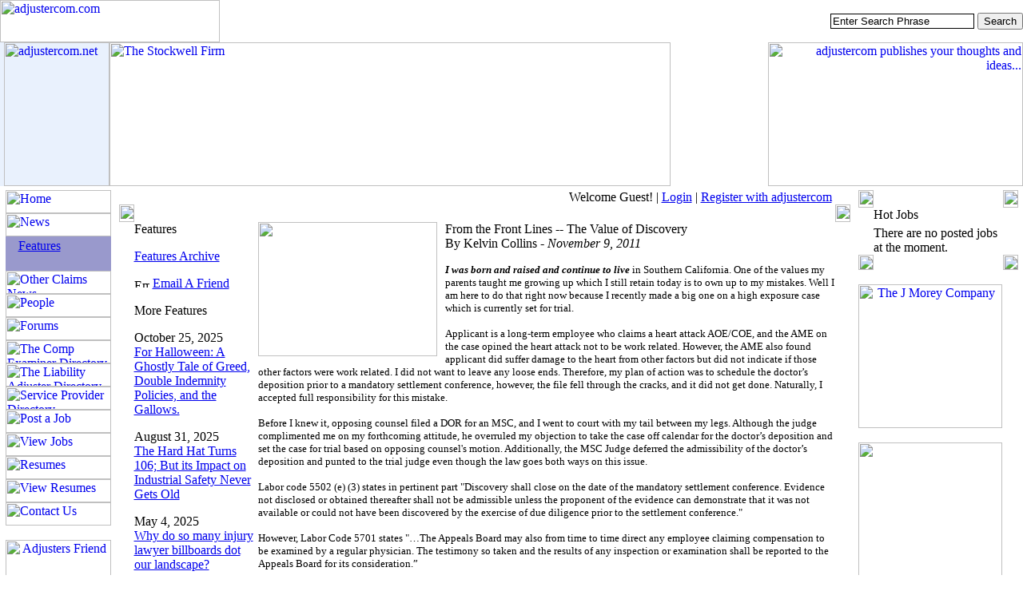

--- FILE ---
content_type: text/html
request_url: http://www.adjustercom.com/modules.php?mop=modload&name=Features&func=article_view&adj_article_id=1544&wherefrom=archive
body_size: 6542
content:
<!DOCTYPE HTML PUBLIC "-//W3C//DTD HTML 4.01 Transitional//EN">
<HTML>
<head>
<title>adjustercom.com News</title>
<META HTTP-EQUIV="Content-Type" CONTENT="text/html; charset=UTF-8">
<META HTTP-EQUIV="EXPIRES" CONTENT="Mon, 01 Jan 1996 23:59:59 GMT">
<META NAME="RESOURCE-TYPE" CONTENT="DOCUMENT">
<META NAME="DISTRIBUTION" CONTENT="GLOBAL">
<META NAME="AUTHOR" CONTENT="adjustercom.com">
<META NAME="COPYRIGHT" CONTENT="Copyright (c) 2002 by adjustercom.com">
<META NAME="KEYWORDS" CONTENT="News, news, New, new, Technology, technology, Headlines, headlines, Nuke, nuke, PHP-Nuke, phpnuke, php-nuke, Geek, geek, Geeks, geeks, Hacker, hacker, Hackers, hackers, Linux, linux, Windows, windows, Software, software, Download, download, Downloads, downloads, Free, FREE, free, Community, community, MP3, mp3, Forum, forum, Forums, forums, Bulletin, bulletin, Board, board, Boards, boards, PHP, php, Survey, survey, Kernel, kernel, Comment, comment, Comments, comments, Portal, portal, ODP, odp, Open, open, Open Source, OpenSource, Opensource, opensource, open source, Free Software, FreeSoftware, Freesoftware, free software, GNU, gnu, GPL, gpl, License, license, Unix, UNIX, *nix, unix, MySQL, mysql, SQL, sql, Database, DataBase, Blogs, blogs, Blog, blog, database, Mandrake, mandrake, Red Hat, RedHat, red hat, Slackware, slackware, SUSE, SuSE, suse, Debian, debian, Gnome, GNOME, gnome, Kde, KDE, kde, Enlightenment, enlightenment, Intercative, interactive, Programming, programming, Extreme, extreme, Game, game, Games, games, Web Site, web site, Weblog, WebLog, weblog, Guru, GURU, guru">
<META NAME="DESCRIPTION" CONTENT="Stories from out of the court room, the claims department, and the executive suite.  The scoop and even the scandal...">
<META NAME="ROBOTS" CONTENT="INDEX, FOLLOW">
<META NAME="REVISIT-AFTER" CONTENT="1 DAYS">
<META NAME="RATING" CONTENT="GENERAL">
<meta HTTP-EQUIV="Pragma" CONTENT="no-cache">
<META NAME="GENERATOR" CONTENT="PHP-Nuke 6.5 - Copyright 2002 by http://phpnuke.org">
<LINK REL="StyleSheet" HREF="themes/Adjuster-Max/style/style.css" TYPE="text/css">



<META NAME="description" CONTENT="News, resources and information for the insurance adjuster community.  adjustercom.com - your Premier Insurance Adjuster Resource.">
<!--insurance, adjuster, resource, adjusters, loss, claim, events, publications, news, articles News, resources and information for the insurance adjuster community.  adjustercom.com - your Premier Insurance Adjuster Resource. -->
<!-- #BeginEditable "doctitle" --> 
<!-- #EndEditable -->

<SCRIPT LANGUAGE="JavaScript1.2" SRC="themes/Adjuster-Max/includes/rolloverImages.js"></SCRIPT>
<SCRIPT LANGUAGE="JavaScript1.2" SRC="themes/Adjuster-Max/includes/jumpMenu.js"></SCRIPT>
<SCRIPT LANGUAGE="JavaScript1.2" SRC="themes/Adjuster-Max/includes/validateSearch.js"></SCRIPT>
<SCRIPT LANGUAGE="JavaScript1.2" SRC="themes/Adjuster-Max/includes/jobspublish.js"></SCRIPT>



</head>

<BODY BGCOLOR="#FFFFFF" TEXT="#000000" LEFTMARGIN="0" TOPMARGIN="0" MARGINWIDTH="0" MARGINHEIGHT="0" onLoad="">
<script type="text/javascript">
function make_blank()
{
document.searchfrm.searchkeyword.value ="";
}
</script>
<table WIDTH="100%" BORDER="0" CELLSPACING="0" CELLPADDING="0">
<tr><td><a HREF="
http://www.adjustercom.com/"><img SRC="images/adjuster/adjuster_logo.gif" WIDTH="275" HEIGHT="53" BORDER="0" ALT="adjustercom.com"></a></td>
<td ALIGN="CENTER" WIDTH="70%" ><!--<table BORDER="0" CELLSPACING="0" CELLPADDING="0"><tr> 
<form NAME="search" METHOD="post" ACTION="/search.asp">
<td nowrap><span CLASS="smallblacktext">Search:</span> 
<input TYPE="text" NAME="searchstring" SIZE="10">
<select NAME="section">
<option>Select Section</option>
<option VALUE="News">News</option>
<option VALUE="Jobs">Jobs</option>
<option VALUE="Features">Features</option>
<option VALUE="Legislative Updates">Legis. Updates</option>
<option VALUE="Forums">Forums</option>
<option VALUE="People">People</option>
<option VALUE="Calendar">Calendar</option>
</select>
<a HREF="#" onClick="return ValidateSearch(document.search);"><img SRC="images/adjuster/buttons/go_button.gif" WIDTH="22" HEIGHT="22" ALIGN="absmiddle" BORDER="0"></a></td>
</form></tr></table>--></td>
<td ALIGN="RIGHT" VALIGN="MIDDLE" style="width:30%;"> 
<table BORDER="0" CELLSPACING="0" CELLPADDING="0"><tr> 
<form name="searchfrm" id="searchfrm" method="post" enctype="multipart/form-data" action="modules.php?name=News">
<td align="left">
<input type="text" name="searchkeyword" id="searchkeyword" value="Enter Search Phrase" onclick="make_blank();" style="border:1px solid black; width:180px;  " />
<input type="submit" name="submitfrom" value="Search" />
</td>
</form>
</tr></table></td></tr></table>
<table WIDTH="100%" BORDER="0" CELLSPACING="0" CELLPADDING="0" >
<tr><td VALIGN="TOP" bgcolor="#E9F1FD">
<table WIDTH="100" BORDER="0" CELLSPACING="0" CELLPADDING="0">
<tr><td><img src="images/adjuster/transparent.gif" width="5" border="0" height="5"></td><td width="132" valign="top" style="padding-top: 0px;"><!-- top left ad goes here -->
<a href="http://www.adjustercom.com/adj_click.php?adj_ads_adid=173" target="_blank"><img src="images/adjuster/ad_images/49/Banner_FraudFromInsideAndOutsideTheCourtroom_132x180_March8th2020.gif" width="132" height="180" border="0" alt="adjustercom.net" name="adjustercom.net"></a><!-- End ad spot in top left --></td></tr>
</table></td>

<td WIDTH="100%" VALIGN="TOP" BACKGROUND="images/adjuster/top_images/top_news_bg.gif"><a href="http://www.adjustercom.com/adj_click.php?adj_ads_adid=67" target="_blank"><img src="images/adjuster/ad_images/25/Stockwell_AnimatedGif_750pixelsX180pixels_July13th2019.gif" width="702" height="180" border="0" alt="The Stockwell Firm" name="The Stockwell Firm"></a></td>

<td BACKGROUND="images/adjuster/purple_bg.gif" VALIGN="TOP" ALIGN="RIGHT"><!-- #BeginEditable "rightcolumntop" -->
<a href="http://www.adjustercom.com/adj_click.php?adj_ads_adid=147" target="_blank"><img src="images/adjuster/ad_images/1/GIF1V2.gif" width="319" height="180" border="0" alt="adjustercom publishes your thoughts and ideas..." name="adjustercom publishes your thoughts and ideas..."></a></td></tr><tr><td VALIGN="TOP"><img SRC="images/adjuster/transparent.gif" WIDTH="20" HEIGHT="5"></td>
<td WIDTH="100%" VALIGN="TOP"><img SRC="images/adjuster/transparent.gif" WIDTH="20" HEIGHT="5"></td>
<td VALIGN="TOP"><img SRC="images/adjuster/transparent.gif" WIDTH="238" HEIGHT="5"></td></tr>
</table></td></tr></table>


<table cellpadding="0" cellspacing="0" width="99%" border="0" align="center" bgcolor="#ffffff">
<tr><td bgcolor="#ffffff" valign="top"><table border="0" cellspacing="0" cellpadding="0" width="132" border="0"><tr><td valign="top"><TABLE cellspacing="0" cellpadding="0" border="0" width="132"><TR><TD valign="top"><a href="http://www.adjustercom.com/modules.php?name=Home" onMouseOut="javascript:swapImgRestore()" onMouseOver="javascript:swapImage(&#39;home&#39;,&#39;&#39;,&#39;images/adjuster/navbar/home_on.gif&#39;,1)"><IMG src="images/adjuster/navbar/home_off.gif" width="132" height="29" border="0" alt="Home" name="home"></a></TD></TR><TR><TD valign="top"><a href="http://www.adjustercom.com/modules.php?name=News" onMouseOut="javascript:swapImgRestore()" onMouseOver="javascript:swapImage(&#39;news&#39;,&#39;&#39;,&#39;images/adjuster/navbar/news_on.gif&#39;,1)"><IMG src="images/adjuster/navbar/news_on.gif" width="132" height="29" border="0" alt="News" name="news"></a></TD></TR><TR bgcolor="#9999cc"><TD valign="middle"><img src="images/adjuster/transparent.gif" width="5" border="0" height="3"><BR>&nbsp;<img src="images/adjuster/bullet.gif" height="9" width="12" border="0" alt=""><a href="modules.php?name=Features"><span class="leftsubnav">Features</span></a><BR><img src="images/adjuster/transparent.gif" width="5" border="0" height="3"><BR><BR><img src="images/adjuster/transparent.gif" width="5" border="0" height="1"></TD></TR><TR><TD valign="top"><a href="http://www.adjustercom.com/modules.php?name=Other_Claims_News" onMouseOut="javascript:swapImgRestore()" onMouseOver="javascript:swapImage(&#39;other_claims_news&#39;,&#39;&#39;,&#39;images/adjuster/navbar/other_claims_news_on.gif&#39;,1)"><IMG src="images/adjuster/navbar/other_claims_news_off.gif" width="132" height="29" border="0" alt="Other Claims News" name="other_claims_news"></a></TD></TR><TR><TD valign="top"><a href="http://www.adjustercom.com/modules.php?name=People" onMouseOut="javascript:swapImgRestore()" onMouseOver="javascript:swapImage(&#39;people&#39;,&#39;&#39;,&#39;images/adjuster/navbar/people_on.gif&#39;,1)"><IMG src="images/adjuster/navbar/people_off.gif" width="132" height="29" border="0" alt="People" name="people"></a></TD></TR><TR><TD valign="top"><a href="http://www.adjustercom.com/modules.php?name=Forums" onMouseOut="javascript:swapImgRestore()" onMouseOver="javascript:swapImage(&#39;forum&#39;,&#39;&#39;,&#39;images/adjuster/navbar/forum_on.gif&#39;,1)"><IMG src="images/adjuster/navbar/forum_off.gif" width="132" height="29" border="0" alt="Forums" name="forum"></a></TD></TR><TR><TD valign="top"><a href="modules.php?name=The_Comp_Examiner_Directory" onMouseOut="javascript:swapImgRestore()" onMouseOver="javascript:swapImage(&#39;compexaminer&#39;,&#39;&#39;,&#39;images/adjuster/navbar/compexaminer_on.gif&#39;,1)"><IMG src="images/adjuster/navbar/compexaminer_off.gif" width="132" height="29" border="0" alt="The Comp Examiner Directory" name="compexaminer"></a></TD></TR><TR><TD valign="top"><a href="modules.php?name=The_Liability_Adjuster_Directory" onMouseOut="javascript:swapImgRestore()" onMouseOver="javascript:swapImage(&#39;liabilityadjuster&#39;,&#39;&#39;,&#39;images/adjuster/navbar/liabilityadjuster_on.gif&#39;,1)"><IMG src="images/adjuster/navbar/liabilityadjuster_off.gif" width="132" height="29" border="0" alt="The Liability Adjuster Directory" name="liabilityadjuster"></a></TD></TR><TR><TD valign="top"><a href="http://www.adjustercom.com/modules.php?name=Service_Provider_Directory" onMouseOut="javascript:swapImgRestore()" onMouseOver="javascript:swapImage(&#39;serviceprovider&#39;,&#39;&#39;,&#39;images/adjuster/navbar/serviceprovider_on.gif&#39;,1)"><IMG src="images/adjuster/navbar/serviceprovider_off.gif" width="132" height="29" border="0" alt="Service Provider Directory" name="serviceprovider"></a></TD></TR><TR><TD valign="top"><a href="http://www.adjustercom.com/modules.php?name=Jobs_Site_Employer" onMouseOut="javascript:swapImgRestore()" onMouseOver="javascript:swapImage(&#39;postjobs&#39;,&#39;&#39;,&#39;images/adjuster/navbar/postjobs_on.gif&#39;,1)"><IMG src="images/adjuster/navbar/postjobs_off.gif" width="132" height="29" border="0" alt="Post a Job" name="postjobs"></a></TD></TR><TR><TD valign="top"><a href="http://www.adjustercom.com/modules.php?name=Jobs_Site" onMouseOut="javascript:swapImgRestore()" onMouseOver="javascript:swapImage(&#39;viewjobs&#39;,&#39;&#39;,&#39;images/adjuster/navbar/viewjobs_on.gif&#39;,1)"><IMG src="images/adjuster/navbar/viewjobs_off.gif" width="132" height="29" border="0" alt="View Jobs" name="viewjobs"></a></TD></TR><TR><TD valign="top"><a href="http://www.adjustercom.com/modules.php?name=Jobs_Site_Myjobs" onMouseOut="javascript:swapImgRestore()" onMouseOver="javascript:swapImage(&#39;postyouresume&#39;,&#39;&#39;,&#39;images/adjuster/navbar/postyouresume_on.gif&#39;,1)"><IMG src="images/adjuster/navbar/postyouresume_off.gif" width="132" height="29" border="0" alt="Resumes" name="postyouresume"></a></TD></TR><TR><TD valign="top"><a href="http://www.adjustercom.com/modules.php?name=Jobs_Site_Employer" onMouseOut="javascript:swapImgRestore()" onMouseOver="javascript:swapImage(&#39;viewresumes&#39;,&#39;&#39;,&#39;images/adjuster/navbar/viewresumes_on.gif&#39;,1)"><IMG src="images/adjuster/navbar/viewresumes_off.gif" width="132" height="29" border="0" alt="View Resumes" name="viewresumes"></a></TD></TR><TR><TD valign="top"><a href="http://www.adjustercom.com/modules.php?name=Contact_Us" onMouseOut="javascript:swapImgRestore()" onMouseOver="javascript:swapImage(&#39;contactus&#39;,&#39;&#39;,&#39;images/adjuster/navbar/contactus_on.gif&#39;,1)"><IMG src="images/adjuster/navbar/contactus_off.gif" width="132" height="29" border="0" alt="Contact Us" name="contactus"></a></TD></TR></TABLE></td></tr></table><br><div align="left"><table border="0" cellspacing="0" cellpadding="0" width="132" border="0"><tr><td valign="top" align="center"><a href="http://www.adjustercom.com/adj_click.php?adj_ads_adid=182" target="_blank"><img src="images/adjuster/ad_images/50/TheAdjustersFriend_animatedGIF_132x180_5_Sept26th2022.gif" width="132" height="180" border="0" alt="Adjusters Friend" name="Adjusters Friend"></a> </td></tr></table></div><br><div align="left"><table border="0" cellspacing="0" cellpadding="0" width="132" border="0"><tr><td valign="top" align="center"><a href="http://www.adjustercom.com/adj_click.php?adj_ads_adid=156" target="_blank"><img src="images/adjuster/ad_images/1/PostYourResume_July12th2018_132x180.gif" width="132" height="180" border="0" alt="jobs.adjustercom.com" name="jobs.adjustercom.com"></a><p style='margin:0px 0px'>&nbsp;</p><a href="http://www.adjustercom.com/adj_click.php?adj_ads_adid=171" target="_blank"><img src="images/adjuster/ad_images/1/PlaceYourBannerHereWithAClick_132x180_A5_Oct21st2016.gif" width="132" height="180" border="0" alt="Place Your Banner Here With A Click" name="Place Your Banner Here With A Click"></a><p style='margin:0px 0px'>&nbsp;</p><a href="http://www.adjustercom.com/adj_click.php?adj_ads_adid=184" target="_blank"><img src="images/adjuster/ad_images/1/WhatsYourNameAgain.gif" width="132" height="180" border="0" alt="" name=""></a><p style='margin:0px 0px'>&nbsp;</p> </td></tr></table></div><br></td><td valign="top"><img src="images/pix.gif" width="10" height="1" border="0" alt=""></td><td width="100%" valign="top">
<div align="center"><table cellspacing="0" cellpadding="0" width="95%" border="0"><td valign="middle" align="right"><span class="newsheader">Welcome Guest!</span> | <a href="http://www.adjustercom.com/modules.php?name=Your_Account">Login</a> | <a href="http://www.adjustercom.com/modules.php?name=Your_Account&op=new_user">Register with adjustercom</a></td></tr></table></div><table border="0" cellspacing="0" cellpadding="0" width="100%"><tr>
    <td><img src="images/adjuster/top_left_corner.gif" width="19" height="22""></td>
    <td background="images/adjuster/top_line.gif" align="center" width="100%" height="22">&nbsp;</td>
    <td><img src="images/adjuster/top_right_corner.gif" width="19" height="22" alt="" border="0"></td></tr>
    <tr>
    <td background="images/adjuster/left_vert_line.gif" width="15">&nbsp;</td>
    <td bgcolor="ffffff" width="100%"><table cellspacing="0" cellpadding="0" border="0" width="100%"><tr><td valign="top" width="150"><span class="title">Features</span><p><a href="modules.php?name=Features&func=article_archive">Features Archive</a><p><img src="images/adjuster/envelope.gif" width="19" height="11" border="0" alt="Email a Friend"> <a href="modules.php?name=Email_a_Friend">Email A Friend</a><p><span class="newsheader">More Features</span><p>October 25, 2025<br><a href="modules.php?mop=modload&name=Features&func=article_view&adj_article_id=3319">For Halloween: A Ghostly Tale of Greed, Double Indemnity Policies, and the Gallows.</a><p>August 31, 2025<br><a href="modules.php?mop=modload&name=Features&func=article_view&adj_article_id=3297">The Hard Hat Turns 106; But its Impact on Industrial Safety Never Gets Old</a><p>May 4, 2025<br><a href="modules.php?mop=modload&name=Features&func=article_view&adj_article_id=3266">Why do so many injury lawyer billboards dot our landscape?</a><p>February 21, 2025<br><a href="modules.php?mop=modload&name=Features&func=article_view&adj_article_id=3250">Carlsbad lifeguard, Alex Shaner, walking again after ocean accident</a><p><br><img src="images/adjuster/transparent.gif" height="1" width="150" border="0"><br></td><td><img src="images/adjuster/transparent.gif" height="1" width="5" border="0"></td><td valign="top"><table cellspacing="0" cellpadding="0" border="0" width="234" align="left"><tr><td valign="top"><img src="images/adjuster/article_images/front-lines-small-image.jpg" width="224" height="168" border="0"></tr></td></table><span class="boldnavytext">From the Front Lines -- The Value of Discovery</span><br>By Kelvin Collins - <i>November 9, 2011</i><p><p>
	<font size="2"><em><strong>I was born and raised and continue to live </strong></em>in Southern California. One of the values my parents taught me growing up which I still retain today is to own up to my mistakes. Well I am here to do that right now because I recently made a big one on a high exposure case which is currently set for trial.</font></p>
<div>
	<font size="2">Applicant is a long-term employee who claims a heart attack AOE/COE, and the AME on the case opined the heart attack not to be work related. However, the AME also found applicant did suffer damage to the heart from other factors but did not indicate if those other factors were work related. I did not want to leave any loose ends. Therefore, my plan of action was to schedule the doctor&rsquo;s deposition prior to a mandatory settlement conference, however, the file fell through the cracks, and it did not get done. Naturally, I accepted full responsibility for this mistake.</font></div>
<div>
	<font size="2">&nbsp;</font></div>
<div>
	<font size="2">Before I knew it, opposing counsel filed a DOR for an MSC, and I went to court with my tail between my legs. Although the judge complimented me on my forthcoming attitude, he overruled my objection to take the case off calendar for the doctor&rsquo;s deposition and set the case for trial based on opposing counsel&#39;s motion. Additionally, the MSC Judge deferred the admissibility of the doctor&rsquo;s deposition and punted to the trial judge even though the law goes both ways on this issue.&nbsp;</font></div>
<div>
	<font size="2">&nbsp;</font></div>
<div>
	<font size="2">Labor code 5502 (e) (3) states in pertinent part &quot;Discovery shall close on the date of the mandatory settlement conference. Evidence not disclosed or obtained thereafter shall not be admissible unless the proponent of the evidence can demonstrate that it was not available or could not have been discovered by the exercise of due diligence prior to the settlement conference.&quot;</font></div>
<div>
	<font size="2">&nbsp;</font></div>
<div>
	<font size="2">However, Labor Code 5701 states &quot;&hellip;The Appeals Board may also from time to time direct any employee claiming compensation to be examined by a regular physician. The testimony so taken and the results of any inspection or examination shall be reported to the Appeals Board for its consideration.&rdquo;</font></div>
<div>
	<font size="2">&nbsp;</font></div>
<div>
	<font size="2">Also, rule and regulation &sect;10353 (a) says the MSC Judge may make orders and rulings regarding admission of evidence and discovery matters.&rdquo;</font></div>
<div>
	<font size="2"><br />
	Furthermore, subsection (b) states &ldquo;The workers&#39; compensation judge may temporarily adjourn a conference to a time certain to facilitate a specific resolution of the dispute(s) subject to Labor Code section 5502, subdivision (e)(1). Subject to the provisions of Labor Code Section 5502.5 and Rule 10416, upon a showing of good cause, the workers&#39; compensation judge may continue a mandatory settlement conference to a date certain, may continue it to a status conference on a date certain, or may take the case off calendar.&rdquo;</font></div>
<div>
	<font size="2">&nbsp;</font></div>
<div>
	<font size="2">So it appears for now discovery is indeed closed at least until the date of trial. At that time, the trial judge will need to return the &ldquo;punt&rdquo; by the conference judge and determine whether or not to further develop the record and allow the AME deposition into evidence. Hopefully, the judge was born and raised with the same values as I.</font></div>
<div>
	<font size="2">&nbsp;</font></div>
<div>
	<div>
		<font size="2"><span style="font-size: 12px"><span style="color: #800080">Readers who&#39;d like to respond to Kelvin Collins may write to the editor, Lonce LaMon at <a href="mailto:lonce@adjustercom.com">lonce@adjustercom.com</a></span></span></font></div>
	<div>
		<font size="2"><span style="font-size: 12px"><em><br />
		Kelvin Collins is the nom-de-plume for a Workers Compensation Hearing Representative who regularly appears in Southern California at the Workers&rsquo; Compensation Appeals Board<br />
		</em></span></font></div>
</div>
<div>
	<font size="2"><br />
	&nbsp;</font></div>
</td></tr></table></td>
    <td background="images/adjuster/right_vert_line.gif">&nbsp;</td></tr>
    <tr>
    <td><img src="images/adjuster/bottom_left_corner.gif" width="19" height="19"></td>
    <td background="images/adjuster/bottom_line.gif" align="center" height="15">&nbsp;</td>
    <td><img src="images/adjuster/bottom_right_corner.gif" width="19" height="19" alt="" border="0"></td></tr>
    </td></tr></table>
    <br></td><td><img src="images/pix.gif" width="10" height="1" border="0" alt=""></td><td valign="top"><table border="0" cellspacing="0" cellpadding="0" width="200"><tr><td><img src="images/adjuster/top_left_corner.gif" width="19" height="22"></td><td width="100%" background="images/adjuster/top_line.gif" align="left"></td><td><img src="images/adjuster/top_right_corner.gif" width="19" height="22"></td></tr><tr><td background="images/adjuster/left_vert_line.gif" width="15">&nbsp;</td><td bgcolor="ffffff" width="100%"><img src="images/adjuster/headers/hotjobs_header.gif" height="16" width="88" border="0" alt="Hot Jobs"><br><img src="images/adjuster/transparent.gif" height="7" width="1" border="0"><br>There are no posted jobs at the moment.</td><td background="images/adjuster/right_vert_line.gif"><img SRC="images/adjuster/right_vert_line.gif" WIDTH="19" HEIGHT="15"></td></tr><tr><td><img src="images/adjuster/bottom_left_corner.gif" WIDTH="19" HEIGHT="19"></td><td width="100%" background="images/adjuster/bottom_line.gif"><img src="images/adjuster/bottom_line.gif" width="15" height="19"></td><td><img src="images/adjuster/bottom_right_corner.gif" width="19" height="19"></td></tr></table><br><div align="left"><table border="0" cellspacing="0" cellpadding="0" width="132" border="0"><tr><td valign="top" align="center"><a href="http://www.adjustercom.com/adj_click.php?adj_ads_adid=175" target="_blank"><img src="images/adjuster/ad_images/51/TheJMoreyCompany_AnimatedGIF_Banner_180x180_Dec22nd2023.gif" width="180" height="180" border="0" alt="The J Morey Company " name="The J Morey Company "></a> </td></tr></table></div><br><div align="left"><table border="0" cellspacing="0" cellpadding="0" width="132" border="0"><tr><td valign="top" align="center"><a href="http://www.adjustercom.com/adj_click.php?adj_ads_adid=188" target="_blank"><img src="images/adjuster/ad_images/1/BannersPLUSadjustercom_180x180.gif" width="180" height="180" border="0" alt="" name=""></a> </td></tr></table></div><br><div align="left"><table border="0" cellspacing="0" cellpadding="0" width="132" border="0"><tr><td valign="top" align="center"><a href="http://www.adjustercom.com/adj_click.php?adj_ads_adid=157" target="_blank"><img src="images/adjuster/ad_images/1/PostYourResume_July24th2018_(180-x-180).gif" width="180" height="180" border="0" alt="jobs.adjustercom.com" name="jobs.adjustercom.com"></a> </td></tr></table></div><br><div align="left"><table border="0" cellspacing="0" cellpadding="0" width="132" border="0"><tr><td valign="top" align="center"><a href="http://www.adjustercom.com/adj_click.php?adj_ads_adid=183" target="_blank"><img src="images/adjuster/ad_images/51/TheJMoreyCompany_AnimatedGIF_Banner_180x180_Dec22nd2023.gif" width="180" height="180" border="0" alt="The J Morey Company" name="The J Morey Company"></a> </td></tr></table></div><br></td></tr></table><br><table WIDTH="100%" BORDER="0" CELLSPACING="0" CELLPADDING="3" BGCOLOR="#CCCCCC"><tr> <td CLASS="greytext" NOWRAP>&nbsp;&nbsp;&nbsp;&nbsp;Copyright 2025</td><td NOWRAP CLASS="greytext" ALIGN="CENTER"> | <a HREF="http://www.adjustercom.com/modules.php?mop=modload&name=Footer&page=1" CLASS="bottomlinks">Privacy Policy</a> | <a HREF="http://www.adjustercom.com/modules.php?mop=modload&name=Footer&page=3" CLASS="bottomlinks">Feedback</a> | </td><td WIDTH="234" ALIGN="CENTER" CLASS="greytext">&nbsp;</td></tr></table><br><div align="center" class="smallgreytext">Web site engine's code is Copyright &copy; 2003 by <a href="http://phpnuke.org"><font class="footmsg_l">PHP-Nuke</font></a>. All Rights Reserved. PHP-Nuke is Free Software released under the <a href="http://www.gnu.org"><font class="footmsg_l">GNU/GPL license</font></a>. </div></body></body>
</html>